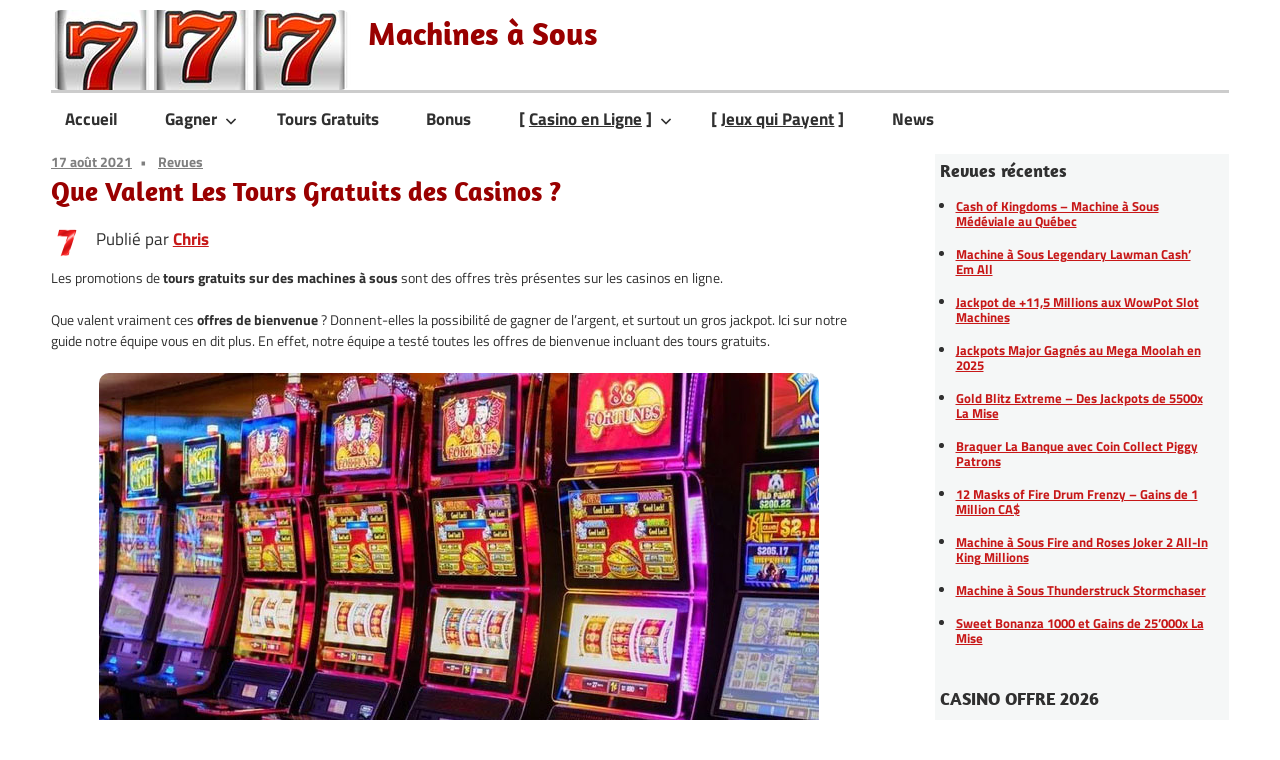

--- FILE ---
content_type: text/html; charset=UTF-8
request_url: https://www.machinesasous.guru/que-valent-les-tours-gratuits-des-casinos/
body_size: 12086
content:
<!DOCTYPE html><html lang="fr-CA" prefix="og: https://ogp.me/ns#"><head><meta charset="UTF-8"><meta name="viewport" content="width=device-width, initial-scale=1"><link rel="profile" href="http://gmpg.org/xfn/11"><link rel="pingback" href="https://www.machinesasous.guru/xmlrpc.php"><link media="all" href="https://www.machinesasous.guru/wp-content/cache/autoptimize/css/autoptimize_3a6128d0d5cad9fcb0d8b3146fc8454a.css" rel="stylesheet"><title>Que Valent Vraiment Les Tours Gratuits des Casinos ?</title><meta name="description" content="Les tours gratuits des casinos sont attirants. Toutefois ce ne sont pas les meilleures bonus. Les extras tours sur dépôt sont mieux."/><meta name="robots" content="follow, index, max-snippet:-1, max-video-preview:-1, max-image-preview:large"/><link rel="canonical" href="https://www.machinesasous.guru/que-valent-les-tours-gratuits-des-casinos/" /><meta property="og:locale" content="fr_CA" /><meta property="og:type" content="article" /><meta property="og:title" content="Que Valent Vraiment Les Tours Gratuits des Casinos ?" /><meta property="og:description" content="Les tours gratuits des casinos sont attirants. Toutefois ce ne sont pas les meilleures bonus. Les extras tours sur dépôt sont mieux." /><meta property="og:url" content="https://www.machinesasous.guru/que-valent-les-tours-gratuits-des-casinos/" /><meta property="og:site_name" content="Machines à Sous" /><meta property="article:tag" content="Bonus Gratuit" /><meta property="article:tag" content="Tour Gratuit" /><meta property="article:section" content="Revues" /><meta property="og:updated_time" content="2023-08-11T09:44:50+00:00" /><meta property="og:image" content="https://www.machinesasous.guru/wp-content/uploads/2021/08/casino-tours.jpg" /><meta property="og:image:secure_url" content="https://www.machinesasous.guru/wp-content/uploads/2021/08/casino-tours.jpg" /><meta property="og:image:width" content="720" /><meta property="og:image:height" content="384" /><meta property="og:image:alt" content="Casino tours gratuits et machines à sous" /><meta property="og:image:type" content="image/jpeg" /><meta property="article:published_time" content="2021-08-17T06:42:53+00:00" /><meta property="article:modified_time" content="2023-08-11T09:44:50+00:00" /><meta name="twitter:card" content="summary_large_image" /><meta name="twitter:title" content="Que Valent Vraiment Les Tours Gratuits des Casinos ?" /><meta name="twitter:description" content="Les tours gratuits des casinos sont attirants. Toutefois ce ne sont pas les meilleures bonus. Les extras tours sur dépôt sont mieux." /><meta name="twitter:image" content="https://www.machinesasous.guru/wp-content/uploads/2021/08/casino-tours.jpg" /><meta name="twitter:label1" content="Written by" /><meta name="twitter:data1" content="Chris" /><meta name="twitter:label2" content="Time to read" /><meta name="twitter:data2" content="6 minutes" /> <script type="application/ld+json" class="rank-math-schema">{"@context":"https://schema.org","@graph":[{"@type":["Person","Organization"],"@id":"https://www.machinesasous.guru/#person","name":"Chris","logo":{"@type":"ImageObject","@id":"https://www.machinesasous.guru/#logo","url":"https://www.machinesasous.guru/wp-content/uploads/2020/07/logo.jpg","contentUrl":"https://www.machinesasous.guru/wp-content/uploads/2020/07/logo.jpg","caption":"Machines \u00e0 Sous","inLanguage":"fr-CA","width":"240","height":"170"},"image":{"@type":"ImageObject","@id":"https://www.machinesasous.guru/#logo","url":"https://www.machinesasous.guru/wp-content/uploads/2020/07/logo.jpg","contentUrl":"https://www.machinesasous.guru/wp-content/uploads/2020/07/logo.jpg","caption":"Machines \u00e0 Sous","inLanguage":"fr-CA","width":"240","height":"170"}},{"@type":"WebSite","@id":"https://www.machinesasous.guru/#website","url":"https://www.machinesasous.guru","name":"Machines \u00e0 Sous","publisher":{"@id":"https://www.machinesasous.guru/#person"},"inLanguage":"fr-CA"},{"@type":"ImageObject","@id":"https://www.machinesasous.guru/wp-content/uploads/2021/08/casino-tours.jpg","url":"https://www.machinesasous.guru/wp-content/uploads/2021/08/casino-tours.jpg","width":"720","height":"384","caption":"Casino tours gratuits et machines \u00e0 sous","inLanguage":"fr-CA"},{"@type":"WebPage","@id":"https://www.machinesasous.guru/que-valent-les-tours-gratuits-des-casinos/#webpage","url":"https://www.machinesasous.guru/que-valent-les-tours-gratuits-des-casinos/","name":"Que Valent Vraiment Les Tours Gratuits des Casinos ?","datePublished":"2021-08-17T06:42:53+00:00","dateModified":"2023-08-11T09:44:50+00:00","isPartOf":{"@id":"https://www.machinesasous.guru/#website"},"primaryImageOfPage":{"@id":"https://www.machinesasous.guru/wp-content/uploads/2021/08/casino-tours.jpg"},"inLanguage":"fr-CA"},{"@type":"Person","@id":"https://www.machinesasous.guru/author/chris/","name":"Chris","description":"Chris est un passionn\u00e9 des machines \u00e0 sous. Ses expertises ont de la pertinence. Authentique et comp\u00e9tent, Chris est un pro des slots.","url":"https://www.machinesasous.guru/author/chris/","image":{"@type":"ImageObject","@id":"https://secure.gravatar.com/avatar/5596680fe55a9476012c9f1175fc07c5907cf9e67a80cfa9b7b45d22dd7b8b6d?s=96&amp;d=mm&amp;r=g","url":"https://secure.gravatar.com/avatar/5596680fe55a9476012c9f1175fc07c5907cf9e67a80cfa9b7b45d22dd7b8b6d?s=96&amp;d=mm&amp;r=g","caption":"Chris","inLanguage":"fr-CA"},"sameAs":["https://www.machinesasous.guru"]},{"@type":"BlogPosting","headline":"Que Valent Vraiment Les Tours Gratuits des Casinos ?","keywords":"tours","datePublished":"2021-08-17T06:42:53+00:00","dateModified":"2023-08-11T09:44:50+00:00","articleSection":"Revues","author":{"@id":"https://www.machinesasous.guru/author/chris/","name":"Chris"},"publisher":{"@id":"https://www.machinesasous.guru/#person"},"description":"Les tours gratuits des casinos sont attirants. Toutefois ce ne sont pas les meilleures bonus. Les extras tours sur d\u00e9p\u00f4t sont mieux.","name":"Que Valent Vraiment Les Tours Gratuits des Casinos ?","@id":"https://www.machinesasous.guru/que-valent-les-tours-gratuits-des-casinos/#richSnippet","isPartOf":{"@id":"https://www.machinesasous.guru/que-valent-les-tours-gratuits-des-casinos/#webpage"},"image":{"@id":"https://www.machinesasous.guru/wp-content/uploads/2021/08/casino-tours.jpg"},"inLanguage":"fr-CA","mainEntityOfPage":{"@id":"https://www.machinesasous.guru/que-valent-les-tours-gratuits-des-casinos/#webpage"}}]}</script> <link rel="alternate" type="application/rss+xml" title="Machines à Sous &raquo; Flux" href="https://www.machinesasous.guru/feed/" /><link rel="alternate" type="application/rss+xml" title="Machines à Sous &raquo; Flux des commentaires" href="https://www.machinesasous.guru/comments/feed/" /><link rel="alternate" title="oEmbed (JSON)" type="application/json+oembed" href="https://www.machinesasous.guru/wp-json/oembed/1.0/embed?url=https%3A%2F%2Fwww.machinesasous.guru%2Fque-valent-les-tours-gratuits-des-casinos%2F" /><link rel="alternate" title="oEmbed (XML)" type="text/xml+oembed" href="https://www.machinesasous.guru/wp-json/oembed/1.0/embed?url=https%3A%2F%2Fwww.machinesasous.guru%2Fque-valent-les-tours-gratuits-des-casinos%2F&#038;format=xml" /><link rel='stylesheet' id='dashicons-css' href='https://www.machinesasous.guru/wp-includes/css/dashicons.min.css?ver=6.9' type='text/css' media='all' /> <script type="text/javascript" src="https://www.machinesasous.guru/wp-includes/js/jquery/jquery.min.js?ver=3.7.1" id="jquery-core-js"></script> <link rel="https://api.w.org/" href="https://www.machinesasous.guru/wp-json/" /><link rel="alternate" title="JSON" type="application/json" href="https://www.machinesasous.guru/wp-json/wp/v2/posts/4354" /><link rel="EditURI" type="application/rsd+xml" title="RSD" href="https://www.machinesasous.guru/xmlrpc.php?rsd" /><meta name="generator" content="WordPress 6.9" /><link rel='shortlink' href='https://www.machinesasous.guru/?p=4354' /><link rel="icon" href="https://www.machinesasous.guru/wp-content/uploads/2020/07/cropped-icon-32x32.png" sizes="32x32" /><link rel="icon" href="https://www.machinesasous.guru/wp-content/uploads/2020/07/cropped-icon-192x192.png" sizes="192x192" /><link rel="apple-touch-icon" href="https://www.machinesasous.guru/wp-content/uploads/2020/07/cropped-icon-180x180.png" /><meta name="msapplication-TileImage" content="https://www.machinesasous.guru/wp-content/uploads/2020/07/cropped-icon-270x270.png" /></head><body class="wp-singular post-template-default single single-post postid-4354 single-format-standard custom-background wp-custom-logo wp-embed-responsive wp-theme-maxwell post-layout-one-column">
<div id="page" class="hfeed site"> <a class="skip-link screen-reader-text" href="#content">Aller au contenu principal</a><header id="masthead" class="site-header clearfix" role="banner"><div class="header-main container clearfix"><div id="logo" class="site-branding clearfix"> <a href="https://www.machinesasous.guru/" class="custom-logo-link" rel="home"><img width="300" height="80" src="https://www.machinesasous.guru/wp-content/uploads/2020/07/logo.jpg" class="custom-logo" alt="Logo" decoding="async" /></a><p class="site-title"><a href="https://www.machinesasous.guru/" rel="home">Machines à Sous</a></p><p class="site-description">Guide sur Les Slot Machines en Ligne au Canada</p></div><div class="header-widgets clearfix"></div></div><div id="main-navigation-wrap" class="primary-navigation-wrap"> <button class="primary-menu-toggle menu-toggle" aria-controls="primary-menu" aria-expanded="false" > <svg class="icon icon-menu" aria-hidden="true" role="img"> <use xlink:href="https://www.machinesasous.guru/wp-content/themes/maxwell/assets/icons/genericons-neue.svg#menu"></use> </svg><svg class="icon icon-close" aria-hidden="true" role="img"> <use xlink:href="https://www.machinesasous.guru/wp-content/themes/maxwell/assets/icons/genericons-neue.svg#close"></use> </svg> <span class="menu-toggle-text">Navigation</span> </button><div class="primary-navigation"><nav id="site-navigation" class="main-navigation" role="navigation"  aria-label="Primary Menu"><ul id="primary-menu" class="menu"><li id="menu-item-1026" class="menu-item menu-item-type-post_type menu-item-object-page menu-item-home menu-item-1026"><a href="https://www.machinesasous.guru/">Accueil</a></li><li id="menu-item-623" class="menu-item menu-item-type-post_type menu-item-object-page menu-item-has-children menu-item-623"><a href="https://www.machinesasous.guru/comment-gagner-astuces/">Gagner<svg class="icon icon-expand" aria-hidden="true" role="img"> <use xlink:href="https://www.machinesasous.guru/wp-content/themes/maxwell/assets/icons/genericons-neue.svg#expand"></use> </svg></a><ul class="sub-menu"><li id="menu-item-6847" class="menu-item menu-item-type-post_type menu-item-object-page menu-item-6847"><a href="https://www.machinesasous.guru/jeux-wowpot-bonus/">Jeux WowPot</a></li><li id="menu-item-7173" class="menu-item menu-item-type-post_type menu-item-object-page menu-item-7173"><a href="https://www.machinesasous.guru/mega-money-wheel-jackpot/">Mega Money Wheel</a></li><li id="menu-item-2098" class="menu-item menu-item-type-post_type menu-item-object-page menu-item-2098"><a href="https://www.machinesasous.guru/mega-moolah/">Mega Moolah</a></li></ul></li><li id="menu-item-382" class="menu-item menu-item-type-post_type menu-item-object-page menu-item-382"><a href="https://www.machinesasous.guru/tours-gratuits/">Tours Gratuits</a></li><li id="menu-item-4275" class="menu-item menu-item-type-post_type menu-item-object-page menu-item-4275"><a href="https://www.machinesasous.guru/bonus-de-bienvenue/">Bonus</a></li><li id="menu-item-1027" class="menu-item menu-item-type-post_type menu-item-object-page menu-item-has-children menu-item-1027"><a href="https://www.machinesasous.guru/casino-en-ligne/">[ <u>Casino en Ligne</u> ]<svg class="icon icon-expand" aria-hidden="true" role="img"> <use xlink:href="https://www.machinesasous.guru/wp-content/themes/maxwell/assets/icons/genericons-neue.svg#expand"></use> </svg></a><ul class="sub-menu"><li id="menu-item-6671" class="menu-item menu-item-type-post_type menu-item-object-page menu-item-6671"><a href="https://www.machinesasous.guru/casino-en-ligne/android/">Jeux Android sans App</a></li><li id="menu-item-6672" class="menu-item menu-item-type-post_type menu-item-object-page menu-item-6672"><a href="https://www.machinesasous.guru/casino-en-ligne/iphone/">Jeux iPhone sans App</a></li><li id="menu-item-6673" class="menu-item menu-item-type-post_type menu-item-object-page menu-item-6673"><a href="https://www.machinesasous.guru/casino-en-ligne/mac/">Jeux sur MacBook et iMac</a></li><li id="menu-item-6674" class="menu-item menu-item-type-post_type menu-item-object-page menu-item-6674"><a href="https://www.machinesasous.guru/casino-en-ligne/windows/">Jeux sur Windows</a></li><li id="menu-item-6675" class="menu-item menu-item-type-post_type menu-item-object-page menu-item-6675"><a href="https://www.machinesasous.guru/casino-en-ligne/">TOP 10 des Casinos</a></li></ul></li><li id="menu-item-2847" class="menu-item menu-item-type-post_type menu-item-object-page menu-item-2847"><a href="https://www.machinesasous.guru/jeu-payant/">[ <u>Jeux qui Payent</u> ]</a></li><li id="menu-item-769" class="menu-item menu-item-type-taxonomy menu-item-object-category current-post-ancestor current-menu-parent current-post-parent menu-item-769"><a href="https://www.machinesasous.guru/blog/revues/">News</a></li></ul></nav></div></div></header><div id="content" class="site-content container clearfix"><section id="primary" class="content-single content-area"><main id="main" class="site-main" role="main"><article id="post-4354" class="post-4354 post type-post status-publish format-standard has-post-thumbnail hentry category-revues tag-bonus-gratuit tag-tour-gratuit"><header class="entry-header"><div class="entry-meta"><span class="meta-date"><a href="https://www.machinesasous.guru/que-valent-les-tours-gratuits-des-casinos/" title="6 h 42 min" rel="bookmark"><time class="entry-date published updated" datetime="2021-08-17T06:42:53+00:00">17 août 2021</time></a></span><span class="meta-category"> <a href="https://www.machinesasous.guru/blog/revues/" rel="category tag">Revues</a></span></div><h1 class="entry-title">Que Valent Les Tours Gratuits des Casinos ?</h1><div class="posted-by"> <img alt='' src='https://secure.gravatar.com/avatar/5596680fe55a9476012c9f1175fc07c5907cf9e67a80cfa9b7b45d22dd7b8b6d?s=32&#038;d=mm&#038;r=g' srcset='https://secure.gravatar.com/avatar/5596680fe55a9476012c9f1175fc07c5907cf9e67a80cfa9b7b45d22dd7b8b6d?s=64&#038;d=mm&#038;r=g 2x' class='avatar avatar-32 photo' height='32' width='32' decoding='async'/>Publié par <span class="meta-author"> <span class="author vcard"><a class="url fn n" href="https://www.machinesasous.guru/author/chris/" title="Voir tous les articles par Chris" rel="author">Chris</a></span></span></div></header><div class="entry-content clearfix"><p>Les promotions de <strong>tours gratuits sur des machines à sous</strong> sont des offres très présentes sur les casinos en ligne.<br /> &nbsp;<br /> Que valent vraiment ces <strong>offres de bienvenue</strong> ? Donnent-elles la possibilité de gagner de l&#8217;argent, et surtout un gros jackpot. Ici sur notre guide notre équipe vous en dit plus. En effet, notre équipe a testé toutes les offres de bienvenue incluant des tours gratuits.<br /> &nbsp;<br /> <img fetchpriority="high" decoding="async" src="https://www.machinesasous.guru/wp-content/uploads/2021/08/casino-tours.jpg" alt="Casino tours gratuits et machines à sous" width="720" height="384" class="aligncenter size-full wp-image-4381" srcset="https://www.machinesasous.guru/wp-content/uploads/2021/08/casino-tours.jpg 720w, https://www.machinesasous.guru/wp-content/uploads/2021/08/casino-tours-300x160.jpg 300w" sizes="(max-width: 720px) 100vw, 720px" /></p><h2>Conditions d&#8217;utilisation des tours gratuits</h2><p>Lorsqu&#8217;il s&#8217;agit de deals 100% gratuit, autrement dit des <strong>bonus sans dépôt</strong>, toutes les offres vues et testées par nos experts ne valent rien. En effet, ce type d&#8217;offre n&#8217;est en réalité qu&#8217;une façon d&#8217;attirer des joueurs sur des casinos en ligne pas sérieux. Typiquement, des sites de machines à sous ont des programmes qui font miroiter des bonus sans argent qui activent des tours à jouer sur des machines à sous soi-disant profitables. En lisant les <strong>conditions d&#8217;utilisation des promos de ces casinos</strong>, on se rend vite compte qu&#8217;il n&#8217;y a rien à gagner.</p><h2>Limites sur les éventuels gains</h2><p>Il y a toujours des limites sur les gains avec les programmes de tours gratuits, du genre <strong>maximum 100 dollars</strong>. De plus les tours à jouer se font avec les paris miniums (de 1 à 10 cents), ce qui ne permet pas de remporter un jackpot massif. Là où ça devient inquiétant ? Il faut miser de 50 à 200 fois la valeur de l&#8217;argent reçu avant d&#8217;encaisser un gain. En bref, aux vues des <strong>contraintes liées aux offres de tours gratuits</strong>, ce n&#8217;est pas honnête. Un casino en ligne représentatif de ce type de promo est <a class="dis" href="https://fr.888.com" target="_blank" rel="noopener">888.com</a>.</p><h2>Extras tours sur dépôt</h2><p>Des promotions de tours sur dépôt sur des machines à sous offrent des <strong>opportunités de gains en argent réel</strong>.<br /> &nbsp;<br /> La subtilité de ces bonus de bienvenue ? Vous recevez des tours supplémentaires sur votre premier dépôt. En ce domaine, le casino en ligne qui a la meilleure offre du Canada est <a href="https://www.machinesasous.guru/grand-mondial-casino-avis/">le site Grand Mondial</a>. Les nouveaux membres de la salle de jeu, après avoir déposé 10 dollars, reçoivent 150 tours à miser sur une machine à sous progressive. Ce type de bonus offre des chances de rafler un jackpot de plus d&#8217;un million de dollars. D&#8217;autres offres de la même carrure sont aussi à prendre, comme ici chez Yukon Gold Casino.</p><h2>Tours gratuits VS bonus de bienvenue</h2><p>Comme annoncé au début de notre article, les offres de tours gratuits sont très présentes sur le marché des casinos en ligne. D&#8217;autres offres, les bonus de bienvenue sur dépôt, sont aussi assez à l&#8217;affiche. Ces deals réservés aux nouveaux clients de certains sites de casino sont valables. En effet, sur un premier dépôt de 10 à 20 dollars, la maison offre 100% de bonus sur la valeur du dépôt. Il est même possible de recevoir des centaines de dollars sur le premier dépôt.<br /> &nbsp;<br /> <img decoding="async" src="https://www.machinesasous.guru/wp-content/uploads/2021/08/casino-bonus.jpg" alt="Casino bonus gratuit de bienvenue" width="720" height="384" class="aligncenter size-full wp-image-4382" srcset="https://www.machinesasous.guru/wp-content/uploads/2021/08/casino-bonus.jpg 720w, https://www.machinesasous.guru/wp-content/uploads/2021/08/casino-bonus-300x160.jpg 300w" sizes="(max-width: 720px) 100vw, 720px" /><br /> &nbsp;<br /> Sur la niche des bonus gratuits, le casino en ligne qui offre le plus d&#8217;argent gratuit est <a href="https://www.machinesasous.guru/thunderstruck-2-jackpot-city/">le site Jackpot City</a>. Le top avec ce casino est que les conditions d&#8217;utilisation sont raisonnables.</p><h3>Offres des sites de Casino Rewards</h3><p>Les programmes de bienvenue de plusieurs sites de machines à sous du groupe Casino Rewards sont à notre connaissance les deals les plus sérieux lorsqu&#8217;il s&#8217;agit de recevoir des tours gratuits. Sur l&#8217;ensemble des casinos en ligne du groupe, il y a plusieurs offres qui sont une aubaine pour tenter de gagner un jackpot de folie. Ces offres coutent de 1 à 10 dollars seulement. Pour connaitre la liste complète des deals du groupe, il suffit de visiter le <a href="https://www.casinorewards.com/fr/" target="_blank" rel="noopener">guide officiel de Casino Rewards</a>.</p><h2>Liste des meilleurs offres de tours et de bonus</h2><p>Ici sur Machine à Sous Guru on tient à jour une page des <a href="https://www.machinesasous.guru/bonus-de-bienvenue/">meilleures offres de bonus</a>. En optant pour l&#8217;une des offres à l&#8217;affiche, vous recevrez une avalanche de bonus. Ces promotions de bonus sont bien mieux que des tours gratuits. En effet, ces deals vous permettent de jouer des centaines de tours en utilisant les bonus reçus. De plus, ces bonus ne vous limitent pas à un seul jeu de casino. En effet, les bonus sur dépôt vous permettent de jouer sur les jeux que vous voulez, il n&#8217;y a pas de limite. Les sites de casino bonus les plus honnêtes du Canada sont, à notre connaissance, <strong>Jackpot City</strong> et <strong>Golden Tiger</strong>.</p><h3>Booster les chances de gagner avec les bonus</h3><p>Les bonus de casino sont très recherchés par des joueurs de jeux de table en argent réel. C&#8217;est aux tables de blackjack et de roulette que des joueurs arrivent à faire fructifier leurs budgets casino. Ces amateurs de jeux classiques se démarquent des visiteurs de notre guide <a href="https://www.machinesasous.guru">Machines à Sous Guru</a>. Le truc des passionnées des jeux de table est qu&#8217;ils jouent sur des variantes rentables, comme sur des versions de blackjack calibrées avec des taux élevés de reversement. Il en est de même avec les roues à 36 numéros que l&#8217;on peut voir sur les <a href="https://www.onlineroulette.tech/fr/" target="_blank" rel="noopener">guides de roulette</a> qui plaisent aux chasseurs de bonus en argent réel.</p><h3>Astuce pour gagner gros</h3><p>En tant que parieurs sur des machines à sous, il est possible de suivre les même stratégies que les fans de blackjack et de roulette. Pour y arriver il suffit de miser sur des jeux à jackpot dont les taux de redistribution sont proches de 97%. En effet, les jeux de casino qui font gagner des grands jackpots sont ceux qui sont programmés avec des taux de paiement de 97% maximum.<br /> &nbsp;<br /> Tenter sa chance sur un jeu dont le taux de retour est trop haut ne permet pas de gagner un grand jackpot. La raison ? Pour qu&#8217;un jeu paye des grosses sommes d&#8217;argent, il faut qu&#8217;il y ait assez de cash. Pour ce faire, le jeu d&#8217;argent retient un certain pourcentage des mises faites par les joueurs.</p><h2>Résumé</h2><p>S&#8217;inscrire sur un casino en ligne pour obtenir des tours gratuits sans argent peut sembler être l&#8217;affaire du siècle. Toutefois, à la suite des tests réalisés par experts, il s’avère que ces deals ne sont pas profitables du tout. Les contraintes liées à ces offres sont trop contraignantes. De plus il n&#8217;est pas possible d&#8217;y gagner ne serait-ce qu&#8217;un seul dollar. En revanche les offres de certains sites de machines à sous ont de quoi être convaincantes, mais il faut tout de même y faire un dépôt pour obtenir des tours sur des machines à sous qui payent gros. Sur cette niche, le point commun des casinos les plus fiables sont liés aux <a href="https://www.machinesasous.guru/microgaming-casino/">jeux de l&#8217;éditeur Microgaming</a>.<br /> &nbsp;<br /> <img loading="lazy" decoding="async" src="https://www.machinesasous.guru/wp-content/uploads/2021/08/machines-a-sous.jpg" alt="Machines à sous rentables de Microgaming" width="720" height="384" class="aligncenter size-full wp-image-4383" srcset="https://www.machinesasous.guru/wp-content/uploads/2021/08/machines-a-sous.jpg 720w, https://www.machinesasous.guru/wp-content/uploads/2021/08/machines-a-sous-300x160.jpg 300w" sizes="auto, (max-width: 720px) 100vw, 720px" /></p><h3>Jouer sans argent au casino en ligne</h3><p>Quoi de plus incroyable de voir des promos de tours gratuits ? Pour jouer sur des casinos en ligne sans y dépenser d&#8217;argent, c&#8217;est le TOP. En fait ces promos ne sont pas fiables du tout. En lisant entre les lignes ce que promettent ces plateformes de casino virtuel, vous vous rendrez compte que c&#8217;est de l&#8217;arnaque. Sachant cela, il ne faudrait jamais perdre du temps avec tout type d&#8217;offre de bonus et de tours gratuits sans dépôt.<br /> </br></p><p id="post-modified-info">Mise à jour le 11 août 2023 par <a href="https://www.machinesasous.guru/author/chris/" class="last-modified-author">Chris</a></p><div class="post-views content-post post-4354 entry-meta load-static"> <span class="post-views-label">Nombre de vues</span> <span class="post-views-count">3&nbsp;275</span></div></div><footer class="entry-footer"><div class="entry-tags clearfix"> <span class="meta-tags"> <a href="https://www.machinesasous.guru/tag/bonus-gratuit/" rel="tag">Bonus Gratuit</a><a href="https://www.machinesasous.guru/tag/tour-gratuit/" rel="tag">Tour Gratuit</a> </span></div><nav class="navigation post-navigation" aria-label="Articles"><h2 class="screen-reader-text">Navigation de l&#039;article</h2><div class="nav-links"><div class="nav-previous"><a href="https://www.machinesasous.guru/jeu-break-da-bank-again/" rel="prev"><span class="nav-link-text">Article précédent</span><h3 class="entry-title">La Machine à Sous Break da Bank Again</h3></a></div><div class="nav-next"><a href="https://www.machinesasous.guru/wowpot-gagne-sur-videoslots/" rel="next"><span class="nav-link-text">Article suivant</span><h3 class="entry-title">WowPot de 3,89 Millions Gagné sur VideoSlots.com</h3></a></div></div></nav></footer></article><div id="comments" class="comments-area"></div></main></section><section id="secondary" class="sidebar widget-area clearfix" role="complementary"><aside id="recent-posts-2" class="widget widget_recent_entries clearfix"><div class="widget-header"><h3 class="widget-title">Revues récentes</h3></div><ul><li> <a href="https://www.machinesasous.guru/cash-of-kingdoms-quebec/">Cash of Kingdoms &#8211; Machine à Sous Médéviale au Québec</a></li><li> <a href="https://www.machinesasous.guru/legendary-lawman-cash-em-all/">Machine à Sous Legendary Lawman Cash&#8217; Em All</a></li><li> <a href="https://www.machinesasous.guru/115-millions-wowpot-slots/">Jackpot de +11,5 Millions aux WowPot Slot Machines</a></li><li> <a href="https://www.machinesasous.guru/jackpots-major-mega-moolah-2025/">Jackpots Major Gagnés au Mega Moolah en 2025</a></li><li> <a href="https://www.machinesasous.guru/gold-blitz-extreme-jackpots/">Gold Blitz Extreme &#8211; Des Jackpots de 5500x La Mise</a></li><li> <a href="https://www.machinesasous.guru/coin-collect-piggy-patrons/">Braquer La Banque avec Coin Collect Piggy Patrons</a></li><li> <a href="https://www.machinesasous.guru/12-masks-of-fire-drum-frenzy/">12 Masks of Fire Drum Frenzy &#8211; Gains de 1 Million CA$</a></li><li> <a href="https://www.machinesasous.guru/fire-and-roses-joker-2-all-in-king-millions/">Machine à Sous Fire and Roses Joker 2 All-In King Millions</a></li><li> <a href="https://www.machinesasous.guru/thunderstruck-stormchaser-stormcraft/">Machine à Sous Thunderstruck Stormchaser</a></li><li> <a href="https://www.machinesasous.guru/sweet-bonanza-1000/">Sweet Bonanza 1000 et Gains de 25&#8217;000x La Mise</a></li></ul></aside><aside id="text-2" class="widget widget_text clearfix"><div class="widget-header"><h3 class="widget-title">CASINO OFFRE 2026</h3></div><div class="textwidget"><p><a href="https://iredirect.net/referral/?site=zc&#038;lang=fr&#038;aff_id=aff100309:campaignid5" target="_blank" rel="noopener"><img loading="lazy" decoding="async" class="alignnone size-full wp-image-13223" src="https://www.machinesasous.guru/wp-content/uploads/2024/12/zodiac.jpg" alt="Zodiac Casino" width="264" height="223" /><br /> <span style="font-size: 1.2rem; font-weight: bold;"><u>JOUER CHEZ ZODIAC CASINO</u></span></a></p><p><span style="font-size: 0.9rem;"><em>Zodiac Casino : pour 1$ de dépôt, une offre bonus de 80 chances de gagner un million de dollars.</em></span></p></div></aside><aside id="search-6" class="widget widget_search clearfix"><form role="search" method="get" class="search-form" action="https://www.machinesasous.guru/"> <label> <span class="screen-reader-text">Recherche pour:</span> <input type="search" class="search-field"
 placeholder="Recherche &hellip;"
 value="" name="s"
 title="Recherche pour:" /> </label> <button type="submit" class="search-submit"> <svg class="icon icon-search" aria-hidden="true" role="img"> <use xlink:href="https://www.machinesasous.guru/wp-content/themes/maxwell/assets/icons/genericons-neue.svg#search"></use> </svg> <span class="screen-reader-text">Recherche</span> </button></form></aside><aside id="tag_cloud-2" class="widget widget_tag_cloud clearfix"><div class="widget-header"><h3 class="widget-title">Étiquettes</h3></div><div class="tagcloud"><a href="https://www.machinesasous.guru/tag/android/" class="tag-cloud-link tag-link-29 tag-link-position-1" style="font-size: 17.047619047619pt;" aria-label="Android (26 éléments)">Android</a> <a href="https://www.machinesasous.guru/tag/apricot/" class="tag-cloud-link tag-link-140 tag-link-position-2" style="font-size: 8pt;" aria-label="Apricot (2 éléments)">Apricot</a> <a href="https://www.machinesasous.guru/tag/astuces/" class="tag-cloud-link tag-link-25 tag-link-position-3" style="font-size: 16.857142857143pt;" aria-label="Astuces (25 éléments)">Astuces</a> <a href="https://www.machinesasous.guru/tag/blackjack/" class="tag-cloud-link tag-link-133 tag-link-position-4" style="font-size: 12.47619047619pt;" aria-label="Blackjack (8 éléments)">Blackjack</a> <a href="https://www.machinesasous.guru/tag/bonus-gratuit/" class="tag-cloud-link tag-link-17 tag-link-position-5" style="font-size: 18.380952380952pt;" aria-label="Bonus Gratuit (36 éléments)">Bonus Gratuit</a> <a href="https://www.machinesasous.guru/tag/book-of-dead/" class="tag-cloud-link tag-link-10 tag-link-position-6" style="font-size: 14.380952380952pt;" aria-label="Book of Dead (13 éléments)">Book of Dead</a> <a href="https://www.machinesasous.guru/tag/canada/" class="tag-cloud-link tag-link-16 tag-link-position-7" style="font-size: 19.047619047619pt;" aria-label="Canada (43 éléments)">Canada</a> <a href="https://www.machinesasous.guru/tag/casino-en-ligne/" class="tag-cloud-link tag-link-4 tag-link-position-8" style="font-size: 20.571428571429pt;" aria-label="Casino en Ligne (62 éléments)">Casino en Ligne</a> <a href="https://www.machinesasous.guru/tag/casino-rewards/" class="tag-cloud-link tag-link-21 tag-link-position-9" style="font-size: 17.619047619048pt;" aria-label="Casino Rewards (30 éléments)">Casino Rewards</a> <a href="https://www.machinesasous.guru/tag/fire-joker/" class="tag-cloud-link tag-link-24 tag-link-position-10" style="font-size: 12pt;" aria-label="Fire Joker (7 éléments)">Fire Joker</a> <a href="https://www.machinesasous.guru/tag/gagnant/" class="tag-cloud-link tag-link-18 tag-link-position-11" style="font-size: 21.619047619048pt;" aria-label="Gagnant (81 éléments)">Gagnant</a> <a href="https://www.machinesasous.guru/tag/games-global/" class="tag-cloud-link tag-link-136 tag-link-position-12" style="font-size: 18.095238095238pt;" aria-label="Games Global (34 éléments)">Games Global</a> <a href="https://www.machinesasous.guru/tag/gibraltar/" class="tag-cloud-link tag-link-145 tag-link-position-13" style="font-size: 8pt;" aria-label="Gibraltar (2 éléments)">Gibraltar</a> <a href="https://www.machinesasous.guru/tag/iphone/" class="tag-cloud-link tag-link-26 tag-link-position-14" style="font-size: 17.238095238095pt;" aria-label="iPhone (27 éléments)">iPhone</a> <a href="https://www.machinesasous.guru/tag/jackpot-progressif/" class="tag-cloud-link tag-link-5 tag-link-position-15" style="font-size: 21.238095238095pt;" aria-label="Jackpot Progressif (73 éléments)">Jackpot Progressif</a> <a href="https://www.machinesasous.guru/tag/jeu-qui-paye/" class="tag-cloud-link tag-link-6 tag-link-position-16" style="font-size: 22pt;" aria-label="Jeu qui Paye (89 éléments)">Jeu qui Paye</a> <a href="https://www.machinesasous.guru/tag/kahnawake/" class="tag-cloud-link tag-link-30 tag-link-position-17" style="font-size: 16.761904761905pt;" aria-label="Kahnawake (24 éléments)">Kahnawake</a> <a href="https://www.machinesasous.guru/tag/king-millions/" class="tag-cloud-link tag-link-137 tag-link-position-18" style="font-size: 13.333333333333pt;" aria-label="King Millions (10 éléments)">King Millions</a> <a href="https://www.machinesasous.guru/tag/mac/" class="tag-cloud-link tag-link-27 tag-link-position-19" style="font-size: 15.142857142857pt;" aria-label="Mac (16 éléments)">Mac</a> <a href="https://www.machinesasous.guru/tag/maple-moolah/" class="tag-cloud-link tag-link-139 tag-link-position-20" style="font-size: 8pt;" aria-label="Maple Moolah (2 éléments)">Maple Moolah</a> <a href="https://www.machinesasous.guru/tag/mega-money-wheel/" class="tag-cloud-link tag-link-23 tag-link-position-21" style="font-size: 14.666666666667pt;" aria-label="Mega Money Wheel (14 éléments)">Mega Money Wheel</a> <a href="https://www.machinesasous.guru/tag/mega-moolah/" class="tag-cloud-link tag-link-9 tag-link-position-22" style="font-size: 20.095238095238pt;" aria-label="Mega Moolah (55 éléments)">Mega Moolah</a> <a href="https://www.machinesasous.guru/tag/megaways/" class="tag-cloud-link tag-link-131 tag-link-position-23" style="font-size: 14.666666666667pt;" aria-label="Megaways (14 éléments)">Megaways</a> <a href="https://www.machinesasous.guru/tag/microgaming/" class="tag-cloud-link tag-link-15 tag-link-position-24" style="font-size: 20pt;" aria-label="Microgaming (54 éléments)">Microgaming</a> <a href="https://www.machinesasous.guru/tag/montreal/" class="tag-cloud-link tag-link-19 tag-link-position-25" style="font-size: 12.47619047619pt;" aria-label="Montréal (8 éléments)">Montréal</a> <a href="https://www.machinesasous.guru/tag/netent/" class="tag-cloud-link tag-link-11 tag-link-position-26" style="font-size: 16.380952380952pt;" aria-label="NetEnt (22 éléments)">NetEnt</a> <a href="https://www.machinesasous.guru/tag/ontario/" class="tag-cloud-link tag-link-134 tag-link-position-27" style="font-size: 15.809523809524pt;" aria-label="Ontario (19 éléments)">Ontario</a> <a href="https://www.machinesasous.guru/tag/playn-go/" class="tag-cloud-link tag-link-14 tag-link-position-28" style="font-size: 15.619047619048pt;" aria-label="Play&#039;n GO (18 éléments)">Play&#039;n GO</a> <a href="https://www.machinesasous.guru/tag/powerbucks/" class="tag-cloud-link tag-link-144 tag-link-position-29" style="font-size: 9.1428571428571pt;" aria-label="Powerbucks (3 éléments)">Powerbucks</a> <a href="https://www.machinesasous.guru/tag/pragmatic-play/" class="tag-cloud-link tag-link-141 tag-link-position-30" style="font-size: 11.52380952381pt;" aria-label="Pragmatic Play (6 éléments)">Pragmatic Play</a> <a href="https://www.machinesasous.guru/tag/quebec/" class="tag-cloud-link tag-link-7 tag-link-position-31" style="font-size: 18.952380952381pt;" aria-label="Québec (42 éléments)">Québec</a> <a href="https://www.machinesasous.guru/tag/rentable/" class="tag-cloud-link tag-link-8 tag-link-position-32" style="font-size: 19.333333333333pt;" aria-label="Rentable (46 éléments)">Rentable</a> <a href="https://www.machinesasous.guru/tag/roue-bonus/" class="tag-cloud-link tag-link-22 tag-link-position-33" style="font-size: 18.761904761905pt;" aria-label="Roue Bonus (40 éléments)">Roue Bonus</a> <a href="https://www.machinesasous.guru/tag/roulette/" class="tag-cloud-link tag-link-132 tag-link-position-34" style="font-size: 16.190476190476pt;" aria-label="Roulette (21 éléments)">Roulette</a> <a href="https://www.machinesasous.guru/tag/starburst/" class="tag-cloud-link tag-link-12 tag-link-position-35" style="font-size: 13.714285714286pt;" aria-label="Starburst (11 éléments)">Starburst</a> <a href="https://www.machinesasous.guru/tag/tour-gratuit/" class="tag-cloud-link tag-link-3 tag-link-position-36" style="font-size: 18.095238095238pt;" aria-label="Tour Gratuit (34 éléments)">Tour Gratuit</a> <a href="https://www.machinesasous.guru/tag/windows/" class="tag-cloud-link tag-link-28 tag-link-position-37" style="font-size: 14pt;" aria-label="Windows (12 éléments)">Windows</a> <a href="https://www.machinesasous.guru/tag/wowpot/" class="tag-cloud-link tag-link-20 tag-link-position-38" style="font-size: 17.52380952381pt;" aria-label="WowPot (29 éléments)">WowPot</a> <a href="https://www.machinesasous.guru/tag/yukon-gold/" class="tag-cloud-link tag-link-135 tag-link-position-39" style="font-size: 16.380952380952pt;" aria-label="Yukon Gold (22 éléments)">Yukon Gold</a></div></aside></section></div><div id="footer" class="footer-wrap"><footer id="colophon" class="site-footer container clearfix" role="contentinfo"><div id="footer-text" class="site-info"> <span class="credit-link"> WordPress Theme: Maxwell by ThemeZee. </span></div></footer></div></div> <script type="speculationrules">{"prefetch":[{"source":"document","where":{"and":[{"href_matches":"/*"},{"not":{"href_matches":["/wp-*.php","/wp-admin/*","/wp-content/uploads/*","/wp-content/*","/wp-content/plugins/*","/wp-content/themes/maxwell/*","/*\\?(.+)"]}},{"not":{"selector_matches":"a[rel~=\"nofollow\"]"}},{"not":{"selector_matches":".no-prefetch, .no-prefetch a"}}]},"eagerness":"conservative"}]}</script> <div align=center>© 2026 Machines à Sous Guru </br><a href="https://www.machinesasous.guru/a-propos/">À propos</a> - <a href=https://www.machinesasous.guru/plan-du-site/>Plan du Site</a> - <a href=https://www.machinesasous.guru/faq-casino/>FAQ</a> - <a href=https://www.machinesasous.guru/casino-en-ligne/>Casino</a> </br>   </br> Site de SF Copywriting SA </br> Contact: info@machinesasous.guru </br><div style="align:center;background-color:white;color:#808080;padding:4px;width:75%;display:inline-block; line-height:1.1;"><span style="font-size: 0.8rem;">Il faut être adulte pour jouer au casino.</br>Au Canada l'âge min. est de 18 ou 19 ans selon la province.</br>Les jeux d'argent ne sont pas recommandés aux joueurs compulsifs.</br>Pour le plaisir du jeu il est impératif de jouer dans la limite de ses moyens.</span></div></div> </br> <script type="text/javascript" id="wpfront-scroll-top-js-extra">var wpfront_scroll_top_data = {"data":{"css":"#wpfront-scroll-top-container{position:fixed;cursor:pointer;z-index:9999;border:none;outline:none;background-color:rgba(0,0,0,0);box-shadow:none;outline-style:none;text-decoration:none;opacity:0;display:none;align-items:center;justify-content:center;margin:0;padding:0}#wpfront-scroll-top-container.show{display:flex;opacity:1}#wpfront-scroll-top-container .sr-only{position:absolute;width:1px;height:1px;padding:0;margin:-1px;overflow:hidden;clip:rect(0,0,0,0);white-space:nowrap;border:0}#wpfront-scroll-top-container .text-holder{padding:3px 10px;-webkit-border-radius:3px;border-radius:3px;-webkit-box-shadow:4px 4px 5px 0px rgba(50,50,50,.5);-moz-box-shadow:4px 4px 5px 0px rgba(50,50,50,.5);box-shadow:4px 4px 5px 0px rgba(50,50,50,.5)}#wpfront-scroll-top-container{right:20px;bottom:20px;}#wpfront-scroll-top-container img{width:auto;height:auto;}#wpfront-scroll-top-container .text-holder{color:#ffffff;background-color:#000000;width:auto;height:auto;;}#wpfront-scroll-top-container .text-holder:hover{background-color:#000000;}#wpfront-scroll-top-container i{color:#000000;}","html":"\u003Cbutton id=\"wpfront-scroll-top-container\" aria-label=\"\" title=\"\" \u003E\u003Cimg src=\"https://www.machinesasous.guru/wp-content/plugins/wpfront-scroll-top/includes/assets/icons/118.png\" alt=\"Top\" title=\"\"\u003E\u003C/button\u003E","data":{"hide_iframe":false,"button_fade_duration":200,"auto_hide":false,"auto_hide_after":2,"scroll_offset":550,"button_opacity":0.8000000000000000444089209850062616169452667236328125,"button_action":"top","button_action_element_selector":"","button_action_container_selector":"html, body","button_action_element_offset":0,"scroll_duration":400}}};
//# sourceURL=wpfront-scroll-top-js-extra</script> <script type="text/javascript" id="maxwell-navigation-js-extra">var maxwellScreenReaderText = {"expand":"Expand child menu","collapse":"Collapse child menu","icon":"\u003Csvg class=\"icon icon-expand\" aria-hidden=\"true\" role=\"img\"\u003E \u003Cuse xlink:href=\"https://www.machinesasous.guru/wp-content/themes/maxwell/assets/icons/genericons-neue.svg#expand\"\u003E\u003C/use\u003E \u003C/svg\u003E"};
//# sourceURL=maxwell-navigation-js-extra</script> <script id="wp-emoji-settings" type="application/json">{"baseUrl":"https://s.w.org/images/core/emoji/17.0.2/72x72/","ext":".png","svgUrl":"https://s.w.org/images/core/emoji/17.0.2/svg/","svgExt":".svg","source":{"concatemoji":"https://www.machinesasous.guru/wp-includes/js/wp-emoji-release.min.js?ver=6.9"}}</script> <script type="module">/*! This file is auto-generated */
const a=JSON.parse(document.getElementById("wp-emoji-settings").textContent),o=(window._wpemojiSettings=a,"wpEmojiSettingsSupports"),s=["flag","emoji"];function i(e){try{var t={supportTests:e,timestamp:(new Date).valueOf()};sessionStorage.setItem(o,JSON.stringify(t))}catch(e){}}function c(e,t,n){e.clearRect(0,0,e.canvas.width,e.canvas.height),e.fillText(t,0,0);t=new Uint32Array(e.getImageData(0,0,e.canvas.width,e.canvas.height).data);e.clearRect(0,0,e.canvas.width,e.canvas.height),e.fillText(n,0,0);const a=new Uint32Array(e.getImageData(0,0,e.canvas.width,e.canvas.height).data);return t.every((e,t)=>e===a[t])}function p(e,t){e.clearRect(0,0,e.canvas.width,e.canvas.height),e.fillText(t,0,0);var n=e.getImageData(16,16,1,1);for(let e=0;e<n.data.length;e++)if(0!==n.data[e])return!1;return!0}function u(e,t,n,a){switch(t){case"flag":return n(e,"\ud83c\udff3\ufe0f\u200d\u26a7\ufe0f","\ud83c\udff3\ufe0f\u200b\u26a7\ufe0f")?!1:!n(e,"\ud83c\udde8\ud83c\uddf6","\ud83c\udde8\u200b\ud83c\uddf6")&&!n(e,"\ud83c\udff4\udb40\udc67\udb40\udc62\udb40\udc65\udb40\udc6e\udb40\udc67\udb40\udc7f","\ud83c\udff4\u200b\udb40\udc67\u200b\udb40\udc62\u200b\udb40\udc65\u200b\udb40\udc6e\u200b\udb40\udc67\u200b\udb40\udc7f");case"emoji":return!a(e,"\ud83e\u1fac8")}return!1}function f(e,t,n,a){let r;const o=(r="undefined"!=typeof WorkerGlobalScope&&self instanceof WorkerGlobalScope?new OffscreenCanvas(300,150):document.createElement("canvas")).getContext("2d",{willReadFrequently:!0}),s=(o.textBaseline="top",o.font="600 32px Arial",{});return e.forEach(e=>{s[e]=t(o,e,n,a)}),s}function r(e){var t=document.createElement("script");t.src=e,t.defer=!0,document.head.appendChild(t)}a.supports={everything:!0,everythingExceptFlag:!0},new Promise(t=>{let n=function(){try{var e=JSON.parse(sessionStorage.getItem(o));if("object"==typeof e&&"number"==typeof e.timestamp&&(new Date).valueOf()<e.timestamp+604800&&"object"==typeof e.supportTests)return e.supportTests}catch(e){}return null}();if(!n){if("undefined"!=typeof Worker&&"undefined"!=typeof OffscreenCanvas&&"undefined"!=typeof URL&&URL.createObjectURL&&"undefined"!=typeof Blob)try{var e="postMessage("+f.toString()+"("+[JSON.stringify(s),u.toString(),c.toString(),p.toString()].join(",")+"));",a=new Blob([e],{type:"text/javascript"});const r=new Worker(URL.createObjectURL(a),{name:"wpTestEmojiSupports"});return void(r.onmessage=e=>{i(n=e.data),r.terminate(),t(n)})}catch(e){}i(n=f(s,u,c,p))}t(n)}).then(e=>{for(const n in e)a.supports[n]=e[n],a.supports.everything=a.supports.everything&&a.supports[n],"flag"!==n&&(a.supports.everythingExceptFlag=a.supports.everythingExceptFlag&&a.supports[n]);var t;a.supports.everythingExceptFlag=a.supports.everythingExceptFlag&&!a.supports.flag,a.supports.everything||((t=a.source||{}).concatemoji?r(t.concatemoji):t.wpemoji&&t.twemoji&&(r(t.twemoji),r(t.wpemoji)))});
//# sourceURL=https://www.machinesasous.guru/wp-includes/js/wp-emoji-loader.min.js</script> <script id="ocvars">var ocSiteMeta = {plugins: {"a3e4aa5d9179da09d8af9b6802f861a8": 1}}</script> <script defer src="https://www.machinesasous.guru/wp-content/cache/autoptimize/js/autoptimize_12187596e5689b01d1e7a739cca145ba.js"></script></body></html>